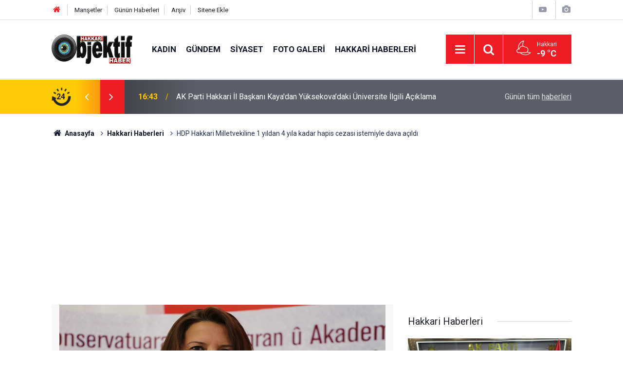

--- FILE ---
content_type: text/html; charset=UTF-8
request_url: https://www.hakkariobjektifhaber.com/hdp-hakkari-milletvekiline-1-yildan-4-yila-kadar-hapis-cezasi-istemiyle-dava-acildi-636h.htm
body_size: 7630
content:
<!doctype html>
	<html lang="tr">
	<head>
		<meta charset="utf-8"/>
		<meta http-equiv="X-UA-Compatible" content="IE=edge"/>
		<meta name="viewport" content="width=device-width, initial-scale=1"/>
		<title>HDP Hakkari Milletvekiline 1 yıldan 4 yıla kadar hapis cezası istemiyle dava açıldı</title>
		<meta name="description" content="Hakkari Cumhuriyet Başsavcılığı&#039;nca yürütülen soruşturma kapsamında tutuklanan HDP Hakkari Milletvekili Selma Irmak hakkında 1 yıldan 4 yıla kadar hapis cezası istemiyle dava açıldı." />
<link rel="canonical" href="https://www.hakkariobjektifhaber.com/hdp-hakkari-milletvekiline-1-yildan-4-yila-kadar-hapis-cezasi-istemiyle-dava-acildi-636h.htm" />
<link rel="amphtml" href="https://www.hakkariobjektifhaber.com/service/amp/hdp-hakkari-milletvekiline-1-yildan-4-yila-kadar-hapis-cezasi-istemiyle-dava-acildi-636h.htm" />
<meta property="og:type" content="article" />
<meta property="og:site_name" content="Hakkari Objektif Haber" />
<meta property="og:url" content="https://www.hakkariobjektifhaber.com/hdp-hakkari-milletvekiline-1-yildan-4-yila-kadar-hapis-cezasi-istemiyle-dava-acildi-636h.htm" />
<meta property="og:title" content="HDP Hakkari Milletvekiline 1 yıldan 4 yıla kadar hapis cezası istemiyle dava açıldı" />
<meta property="og:description" content="Hakkari Cumhuriyet Başsavcılığı&#039;nca yürütülen soruşturma kapsamında tutuklanan HDP Hakkari Milletvekili Selma Irmak hakkında 1 yıldan 4 yıla kadar hapis cezası istemiyle dava açıldı." />
<meta property="og:image" content="https://www.hakkariobjektifhaber.com/d/news/1264.jpg" />
<meta property="og:image:width" content="702" />
<meta property="og:image:height" content="351" />
<meta name="twitter:card" content="summary_large_image" />
<meta name="twitter:site" content="@hakkariobjektif" />
<meta name="twitter:url"  content="https://www.hakkariobjektifhaber.com/hdp-hakkari-milletvekiline-1-yildan-4-yila-kadar-hapis-cezasi-istemiyle-dava-acildi-636h.htm" />
<meta name="twitter:title" content="HDP Hakkari Milletvekiline 1 yıldan 4 yıla kadar hapis cezası istemiyle dava açıldı" />
<meta name="twitter:description" content="Hakkari Cumhuriyet Başsavcılığı&#039;nca yürütülen soruşturma kapsamında tutuklanan HDP Hakkari Milletvekili Selma Irmak hakkında 1 yıldan 4 yıla kadar hapis cezası istemiyle dava açıldı." />
<meta name="twitter:image" content="https://www.hakkariobjektifhaber.com/d/news/1264.jpg" />
		<meta name="robots" content="max-snippet:-1, max-image-preview:large, max-video-preview:-1"/>
		<link rel="manifest" href="/manifest.json"/>
		<link rel="icon" href="https://www.hakkariobjektifhaber.com/d/assets/favicon/favicon.ico"/>
		<meta name="generator" content="CM News 6.0"/>

		<link rel="preconnect" href="https://fonts.gstatic.com"/>
		<link rel="preconnect" href="https://www.google-analytics.com"/>
		<link rel="preconnect" href="https://stats.g.doubleclick.net"/>
		<link rel="preconnect" href="https://tpc.googlesyndication.com"/>
		<link rel="preconnect" href="https://pagead2.googlesyndication.com"/>

		<link rel="stylesheet" href="https://www.hakkariobjektifhaber.com/d/assets/bundle/2019-main.css?1706945066"/>

		<script>
			const BURL = "https://www.hakkariobjektifhaber.com/",
				DURL = "https://www.hakkariobjektifhaber.com/d/";
		</script>
		<script type="text/javascript" src="https://www.hakkariobjektifhaber.com/d/assets/bundle/2019-main.js?1706945066" async></script>

		<meta name="google-site-verification" content="6bHKUr_G8pHMNsasUMDQjY0dU3_f2koxaeJvy3N2ryc" />
<script async src="https://pagead2.googlesyndication.com/pagead/js/adsbygoogle.js?client=ca-pub-8281249033967906"
     crossorigin="anonymous"></script>

<script async src="https://cse.google.com/cse.js?cx=3042a143b96a4467d">
</script>	</head>
	<body class="body-main prevent news-detail news-13">
		<header class="base-header header-01">

	<div class="nav-top-container d-none d-lg-block">
		<div class="container">
			<div class="row">
				<div class="col">
					<nav class="nav-top">
	<div><a href="/" title="Anasayfa"><i class="icon-home"></i></a></div>
	<div><a href="/mansetler" title="Manşetler">Manşetler</a></div>
	<div>
		<a href="/son-haberler" title="Günün Haberleri">Günün Haberleri</a>
	</div>
	<div><a href="/ara" title="Arşiv">Arşiv</a></div>
	<div><a href="/sitene-ekle" title="Sitene Ekle">Sitene Ekle</a></div>
</nav>				</div>
				<div class="col-auto nav-icon">
					<div>
	<a href="/web-tv" title="Web TV"><span class="icon-youtube-play"></span></a>
</div>
<div>
	<a href="/foto-galeri" title="Foto Galeri"><span class="icon-camera"></span></a>
</div>
				</div>
			</div>
		</div>
	</div>

	<div class="nav-main-container">
		<div class="container">
			<div class="row h-100 align-items-center flex-nowrap">
				<div class="col-10 col-xl-auto brand">
					<a href="/" rel="home" title="Hakkari Objektif Haber">
						<img class="lazy" loading="lazy" data-src="https://www.hakkariobjektifhaber.com/d/assets/logo.png" alt="Hakkari Objektif Haber" width="166" height="60"/>
					</a>
				</div>
				<div class="col-xl-auto d-none d-xl-block">
					<ul class="nav-main d-flex flex-row">
													<li>
								<a href="/kadin-haberleri-28hk.htm" title="Kadın">Kadın</a>
							</li>
														<li>
								<a href="/gundem-haberleri-10hk.htm" title="Gündem">Gündem</a>
							</li>
														<li>
								<a href="/siyaset-haberleri-27hk.htm" title="Siyaset">Siyaset</a>
							</li>
														<li>
								<a href="/foto-galeri-haberleri-12hk.htm" title="Foto Galeri">Foto Galeri</a>
							</li>
														<li>
								<a href="/hakkari-haberleri-haberleri-13hk.htm" title="Hakkari Haberleri">Hakkari Haberleri</a>
							</li>
												</ul>
				</div>
				<div class="col-2 col-xl-auto d-flex justify-content-end ml-auto">
					<ul class="nav-tool d-flex flex-row">
						<li>
							<button class="btn show-all-menu" aria-label="Menu"><i class="icon-menu"></i></button>
						</li>
						<!--li class="d-none d-sm-block"><button class="btn" aria-label="Ara"><i class="icon-search"></i></button></li-->
						<li class="d-none d-sm-block">
							<a class="btn" href="/ara"><i class="icon-search"></i></a>
						</li>
													<li class="align-items-center d-none d-lg-flex weather">
								<span class="weather-icon float-left"><i class="icon-accu-35"></i></span>
																<div class="weather-info float-left">
									<div class="city">Hakkari										<span>-9 °C</span></div>
								</div>
							</li>
											</ul>
				</div>
			</div>
		</div>
	</div>

	<section class="bar-last-news">
	<div class="container d-flex align-items-center">
		<div class="icon">
			<i class="icon-spin-cm-1 animate-spin"></i>
			<span>24</span>
		</div>
		<div class="items">
			<div class="owl-carousel owl-align-items-center" data-options='{
				"items": 1,
				"rewind": true,
				"autoplay": true,
				"autoplayHoverPause": true,
				"dots": false,
				"nav": true,
				"navText": "icon-angle",
				"animateOut": "slideOutUp",
				"animateIn": "slideInUp"}'
			>
									<div class="item">
						<span class="time">16:43</span>
						<a href="/ak-parti-hakkari-il-baskani-kayadan-yuksekovadaki-universite-ilgili-aciklama-59854h.htm">AK Parti Hakkari İl Başkanı Kaya'dan Yüksekova’daki Üniversite İlgili Açıklama</a>
					</div>
										<div class="item">
						<span class="time">15:20</span>
						<a href="/icisleri-bakani-yerlikayadan-suriye-ve-sinir-guvenligi-aciklamasi-59853h.htm">İçişleri Bakanı Yerlikaya’dan Suriye ve Sınır Güvenliği Açıklaması</a>
					</div>
										<div class="item">
						<span class="time">14:09</span>
						<a href="/hakkaride-ozlem-mobilyadan-2026ya-guclu-kampanya-59613h.htm">Hakkari’de Özlem Mobilya’dan 2026’ya güçlü kampanya</a>
					</div>
										<div class="item">
						<span class="time">14:07</span>
						<a href="/dem-parti-hakkariden-rojava-aciklamasi-boyun-egmiyoruz-59852h.htm">DEM Parti Hakkari’den Rojava Açıklaması: “Boyun Eğmiyoruz”</a>
					</div>
										<div class="item">
						<span class="time">13:12</span>
						<a href="/hakkaride-tarihi-gecmis-urun-satan-isletmeye-ceza-59850h.htm">Hakkari’de Tarihi Geçmiş Ürün Satan İşletmeye Ceza</a>
					</div>
										<div class="item">
						<span class="time">12:50</span>
						<a href="/dem-partiden-suriye-sinirinda-yuruyus-59851h.htm">DEM Parti'den Suriye sınırında yürüyüş!</a>
					</div>
										<div class="item">
						<span class="time">11:37</span>
						<a href="/simit-20-borek-500-tl-hakkaride-fiyat-artislari-tepki-cekti-59849h.htm">Simit 20, Börek 500 TL: Hakkari’de Fiyat Artışları Tepki Çekti</a>
					</div>
										<div class="item">
						<span class="time">10:48</span>
						<a href="/chpli-namik-tan-suriyede-artik-sdg-yok-59848h.htm">CHP'li Namık Tan: Suriye’de artık SDG yok</a>
					</div>
										<div class="item">
						<span class="time">10:44</span>
						<a href="/hakkaride-kar-yagisi-229-yerlesim-yerinin-yolu-kapandi-59847h.htm">Hakkari’de Kar Yağışı: 229 Yerleşim Yerinin Yolu Kapandı</a>
					</div>
										<div class="item">
						<span class="time">08:29</span>
						<a href="/hakkari-cukurca-karayolu-ulasima-kapandi-59846h.htm">Hakkari-Çukurca karayolu ulaşıma kapandı!</a>
					</div>
								</div>
		</div>
		<div class="all-link">
			<a href="/son-haberler">Günün tüm <u>haberleri</u></a>
		</div>
	</div>
</section>
</header>

<section class="breadcrumbs">
	<div class="container">

		<ol>
			<li><a href="https://www.hakkariobjektifhaber.com/"><h1><i class="icon-home"></i> Anasayfa</h1></a></li>
																		<li><a href="https://www.hakkariobjektifhaber.com/hakkari-haberleri-haberleri-13hk.htm"><h2>Hakkari Haberleri</h2></a></li>
																					<li><h3>HDP Hakkari Milletvekiline 1 yıldan 4 yıla kadar hapis cezası istemiyle dava açıldı</h3></li>
									</ol>

	</div>
</section>
<!-- -->
	<main role="main">
		<div class="banner-pageskin container"><div class="pageskin-left"><div class=" fixed"><script async src="https://pagead2.googlesyndication.com/pagead/js/adsbygoogle.js?client=ca-pub-8281249033967906"
     crossorigin="anonymous"></script>
<!-- otomatik -->
<ins class="adsbygoogle"
     style="display:block"
     data-ad-client="ca-pub-8281249033967906"
     data-ad-slot="2155367968"
     data-ad-format="auto"
     data-full-width-responsive="true"></ins>
<script>
     (adsbygoogle = window.adsbygoogle || []).push({});
</script></div></div><div class="pageskin-right"><div class=" fixed"><script async src="https://pagead2.googlesyndication.com/pagead/js/adsbygoogle.js?client=ca-pub-8281249033967906"
     crossorigin="anonymous"></script>
<!-- otomatik -->
<ins class="adsbygoogle"
     style="display:block"
     data-ad-client="ca-pub-8281249033967906"
     data-ad-slot="2155367968"
     data-ad-format="auto"
     data-full-width-responsive="true"></ins>
<script>
     (adsbygoogle = window.adsbygoogle || []).push({});
</script></div></div></div>		<div class="container section-padding-gutter">
						<section class="banner banner-wide"><script async src="https://pagead2.googlesyndication.com/pagead/js/adsbygoogle.js?client=ca-pub-8281249033967906"
     crossorigin="anonymous"></script>
<!-- otomatik -->
<ins class="adsbygoogle"
     style="display:block"
     data-ad-client="ca-pub-8281249033967906"
     data-ad-slot="2155367968"
     data-ad-format="auto"
     data-full-width-responsive="true"></ins>
<script>
     (adsbygoogle = window.adsbygoogle || []).push({});
</script></section>
						<div class="row">
	<div class="col-12 col-lg-8">
	<div class="page-content  news-scroll" data-pages="[{&quot;id&quot;:&quot;59854&quot;,&quot;link&quot;:&quot;ak-parti-hakkari-il-baskani-kayadan-yuksekovadaki-universite-ilgili-aciklama-59854h.htm&quot;},{&quot;id&quot;:&quot;59853&quot;,&quot;link&quot;:&quot;icisleri-bakani-yerlikayadan-suriye-ve-sinir-guvenligi-aciklamasi-59853h.htm&quot;},{&quot;id&quot;:&quot;59613&quot;,&quot;link&quot;:&quot;hakkaride-ozlem-mobilyadan-2026ya-guclu-kampanya-59613h.htm&quot;},{&quot;id&quot;:&quot;59852&quot;,&quot;link&quot;:&quot;dem-parti-hakkariden-rojava-aciklamasi-boyun-egmiyoruz-59852h.htm&quot;},{&quot;id&quot;:&quot;59850&quot;,&quot;link&quot;:&quot;hakkaride-tarihi-gecmis-urun-satan-isletmeye-ceza-59850h.htm&quot;},{&quot;id&quot;:&quot;59851&quot;,&quot;link&quot;:&quot;dem-partiden-suriye-sinirinda-yuruyus-59851h.htm&quot;},{&quot;id&quot;:&quot;59849&quot;,&quot;link&quot;:&quot;simit-20-borek-500-tl-hakkaride-fiyat-artislari-tepki-cekti-59849h.htm&quot;},{&quot;id&quot;:&quot;59848&quot;,&quot;link&quot;:&quot;chpli-namik-tan-suriyede-artik-sdg-yok-59848h.htm&quot;},{&quot;id&quot;:&quot;59847&quot;,&quot;link&quot;:&quot;hakkaride-kar-yagisi-229-yerlesim-yerinin-yolu-kapandi-59847h.htm&quot;},{&quot;id&quot;:&quot;59846&quot;,&quot;link&quot;:&quot;hakkari-cukurca-karayolu-ulasima-kapandi-59846h.htm&quot;}]">
	<div class="post-article" id="news-'636" data-order="1" data-id="636" data-title="HDP Hakkari Milletvekiline 1 yıldan 4 yıla kadar hapis cezası istemiyle dava açıldı" data-url="https://www.hakkariobjektifhaber.com/hdp-hakkari-milletvekiline-1-yildan-4-yila-kadar-hapis-cezasi-istemiyle-dava-acildi-636h.htm">
		<div class="article-detail news-detail">

			<div class="article-image">
									<div class="imgc image">
						<img class="lazy" loading="lazy" src="[data-uri]" data-src="https://www.hakkariobjektifhaber.com/d/news/1265.jpg" data-sizes="auto" data-srcset-pass="https://www.hakkariobjektifhaber.com/d/news_ts/1265.jpg 414w, https://www.hakkariobjektifhaber.com/d/news_t/1265.jpg 702w, https://www.hakkariobjektifhaber.com/d/news/1265.jpg 1280w" alt="HDP Hakkari Milletvekiline 1 yıldan 4 yıla kadar hapis cezası istemiyle dava açıldı"/>
					</div>
							</div>

			<aside class="article-side">
				<div class="position-sticky">
					<div class="content-date">
						<time class="p1" datetime="2017-02-02 11:10:00">11:10</time>
						<span class="p2">02 Şubat 2017</span>
					</div>
					<div class="content-tools bookmark-block" data-type="1" data-twitter="hakkariobjektif">
						<button class="icon-mail-alt bg" onclick="return openPopUp_520x390('/send_to_friend.php?type=1&amp;id=636');" title="Arkadaşına Gönder"></button>
						<button class="icon-print bg" onclick="return openPopUp_670x500('/print.php?type=1&amp;id=636')" title="Yazdır"></button>

													<button class="icon-comment bg" onclick="$.scrollTo('#comment_form_636', 600);" title="Yorum Yap"></button>
																	</div>
				</div>
			</aside>

			<article class="article-content">

				<div class="content-heading">
					<h1 class="content-title">HDP Hakkari Milletvekiline 1 yıldan 4 yıla kadar hapis cezası istemiyle dava açıldı</h1>
					<p class="content-description">Hakkari Cumhuriyet Başsavcılığı'nca yürütülen soruşturma kapsamında tutuklanan HDP Hakkari Milletvekili Selma Irmak hakkında 1 yıldan 4 yıla kadar hapis cezası istemiyle dava açıldı.</p>
				</div>

				
							<section class="banner banner-float"><script async src="https://pagead2.googlesyndication.com/pagead/js/adsbygoogle.js?client=ca-pub-8281249033967906"
     crossorigin="anonymous"></script>
<!-- otomatik -->
<ins class="adsbygoogle"
     style="display:block"
     data-ad-client="ca-pub-8281249033967906"
     data-ad-slot="2155367968"
     data-ad-format="auto"
     data-full-width-responsive="true"></ins>
<script>
     (adsbygoogle = window.adsbygoogle || []).push({});
</script></section>
		
				<div class="text-content">
					<p><strong><u><em>HAKKARİ OBJEKTİF HABER</em></u></strong></p><p>Hakkari Cumhuriyet Başsavcılığı'nca yürütülen soruşturma kapsamında 4 Kasım günü tutuklanarak Silivri Cezaevi'ne konulan HDP Hakkari Milletvekili Selma Irmak hakkında 'Cumhurbaşkanı'na hakaret' iddiasıyla 1 yıldan 4 yıla kadar hapis cezası istemiyle dava açıldı.</p><p>HDP Hakkari Milletvekili Selma Irmak'ın tutuklandığı soruşturma sonucunda hakkında çeşitli suçlardan 105 yıla kadar hapis istemiyle dava açılmış, dosya güvenlik gerekçesiyle Diyarbakır'a nakledilmişti. </p></p>				</div>

				
				
				
				
				
				
				
			</article>
		</div>

		
				<section class="comment-block">
		<header class="caption"><span>HABERE</span> YORUM KAT</header>

		<div class="comment_add clearfix">
	<form method="post" id="comment_form_636" onsubmit="return addComment(this, 1, 636);">
		<textarea name="comment_content" class="comment_content" rows="6" placeholder="YORUMUNUZ" maxlength="500"></textarea>
		<input type="hidden" name="reply" value="0"/>
		<span class="reply_to"></span>
		<input type="text" name="member_name" class="member_name" placeholder="AD-SOYAD"/>
		<input type="submit" name="comment_submit" class="comment_submit" value="YORUMLA"/>
	</form>
			<div class="info"><b>UYARI:</b> Yorumlarınız editör onayından geçtikten sonra yayınlanacaktır. Küfür, hakaret, rencide edici cümleler veya imalar, inançlara saldırı içeren, imla kuralları ile yazılmamış,Türkçe karakter kullanılmayan ve büyük harflerle yazılmış yorumlar onaylanmamaktadır. Yapılan yorumlardan yazarları sorumludur. Kurumumuz hiçbir şekilde sorumlu tutulamaz.</div>
	</div>
		
	</section>


<!-- -->

		
		
			</div>
	</div>
	</div>
			<div class="col-12 col-lg-4">
			<section class="side-content news-side-list ">
			<header class="side-caption">
			<div><span>Hakkari Haberleri </span></div>
		</header>
		<div class="row">
																<div class="col-12 mb-4 box-02">
						<div class="post-item ia">
			<a href="/ak-parti-hakkari-il-baskani-kayadan-yuksekovadaki-universite-ilgili-aciklama-59854h.htm">
				<div class="imgc">
					<img class="lazy" loading="lazy" data-src="https://www.hakkariobjektifhaber.com/d/news/78629.jpg" alt="AK Parti Hakkari İl Başkanı Kaya&#039;dan Yüksekova’daki Üniversite İlgili Açıklama"/>
				</div>
				<span class="t">AK Parti Hakkari İl Başkanı Kaya'dan Yüksekova’daki Üniversite İlgili Açıklama</span>
											</a>
		</div>
					</div>
			
														<div class="col-12 mb-4 box-02">
						<div class="post-item ia">
			<a href="/dem-parti-hakkariden-rojava-aciklamasi-boyun-egmiyoruz-59852h.htm">
				<div class="imgc">
					<img class="lazy" loading="lazy" data-src="https://www.hakkariobjektifhaber.com/d/news/78625.jpg" alt="DEM Parti Hakkari’den Rojava Açıklaması: “Boyun Eğmiyoruz”"/>
				</div>
				<span class="t">DEM Parti Hakkari’den Rojava Açıklaması: “Boyun Eğmiyoruz”</span>
											</a>
		</div>
					</div>
															<div class="col-12">
								<section class="banner banner-side"><a href="https://www.hakkariobjektifhaber.com/bu-alana-reklam-vermek-ister-misiniz-10h.htm" target=""><img src="https://www.hakkariobjektifhaber.com/d/banner/basliksiz-2.gif" width="" height="" border="0"/></a></section>
						</div>
			
														<div class="col-12 mb-4 box-02">
						<div class="post-item ia">
			<a href="/hakkaride-tarihi-gecmis-urun-satan-isletmeye-ceza-59850h.htm">
				<div class="imgc">
					<img class="lazy" loading="lazy" data-src="https://www.hakkariobjektifhaber.com/d/news/78621.jpg" alt="Hakkari’de Tarihi Geçmiş Ürün Satan İşletmeye Ceza"/>
				</div>
				<span class="t">Hakkari’de Tarihi Geçmiş Ürün Satan İşletmeye Ceza</span>
											</a>
		</div>
					</div>
			
														<div class="col-12 mb-4 box-02">
						<div class="post-item ia">
			<a href="/simit-20-borek-500-tl-hakkaride-fiyat-artislari-tepki-cekti-59849h.htm">
				<div class="imgc">
					<img class="lazy" loading="lazy" data-src="https://www.hakkariobjektifhaber.com/d/news/78619.jpg" alt="Simit 20, Börek 500 TL: Hakkari’de Fiyat Artışları Tepki Çekti"/>
				</div>
				<span class="t">Simit 20, Börek 500 TL: Hakkari’de Fiyat Artışları Tepki Çekti</span>
											</a>
		</div>
					</div>
															<div class="col-12">
									</div>
			
														<div class="col-12 mb-4 box-02">
						<div class="post-item ia">
			<a href="/hakkaride-kar-yagisi-229-yerlesim-yerinin-yolu-kapandi-59847h.htm">
				<div class="imgc">
					<img class="lazy" loading="lazy" data-src="https://www.hakkariobjektifhaber.com/d/news/77910.jpg" alt="Hakkari’de Kar Yağışı: 229 Yerleşim Yerinin Yolu Kapandı"/>
				</div>
				<span class="t">Hakkari’de Kar Yağışı: 229 Yerleşim Yerinin Yolu Kapandı</span>
											</a>
		</div>
					</div>
			
														<div class="col-12 mb-4 box-02">
						<div class="post-item ia">
			<a href="/hakkari-cukurca-karayolu-ulasima-kapandi-59846h.htm">
				<div class="imgc">
					<img class="lazy" loading="lazy" data-src="https://www.hakkariobjektifhaber.com/d/news/78615.jpg" alt="Hakkari-Çukurca karayolu ulaşıma kapandı!"/>
				</div>
				<span class="t">Hakkari-Çukurca karayolu ulaşıma kapandı!</span>
											</a>
		</div>
					</div>
															<div class="col-12">
									</div>
			
														<div class="col-12 mb-4 box-02">
						<div class="post-item ia">
			<a href="/akraba-evliliginde-hakkari-surprizi-tuik-verileri-aciklandi-59843h.htm">
				<div class="imgc">
					<img class="lazy" loading="lazy" data-src="https://www.hakkariobjektifhaber.com/d/news/78610.jpg" alt="Akraba Evliliğinde Hakkari Sürprizi: TÜİK Verileri Açıklandı"/>
				</div>
				<span class="t">Akraba Evliliğinde Hakkari Sürprizi: TÜİK Verileri Açıklandı</span>
											</a>
		</div>
					</div>
			
														<div class="col-12 mb-4 box-02">
						<div class="post-item ia">
			<a href="/hakkaride-ekmek-skandali-bitmiyor-vatandaslardan-yetkililere-cagri-59833h.htm">
				<div class="imgc">
					<img class="lazy" loading="lazy" data-src="https://www.hakkariobjektifhaber.com/d/news/78589.jpg" alt="Hakkari’de Ekmek Skandalı Bitmiyor: Vatandaşlardan Yetkililere Çağrı"/>
				</div>
				<span class="t">Hakkari’de Ekmek Skandalı Bitmiyor: Vatandaşlardan Yetkililere Çağrı</span>
											</a>
		</div>
					</div>
												</div>
</section>		</div>
		</div>
		</div>
	</main>

				<section class="banner banner-wide"><script async src="https://pagead2.googlesyndication.com/pagead/js/adsbygoogle.js?client=ca-pub-8281249033967906"
     crossorigin="anonymous"></script>
<!-- otomatik -->
<ins class="adsbygoogle"
     style="display:block"
     data-ad-client="ca-pub-8281249033967906"
     data-ad-slot="2155367968"
     data-ad-format="auto"
     data-full-width-responsive="true"></ins>
<script>
     (adsbygoogle = window.adsbygoogle || []).push({});
</script></section>
		<footer class="base-footer footer-01">
	<div class="nav-top-container">
		<div class="container">
			<div class="row">
				<div class="col-12 col-lg-auto">
					Hakkari Objektif Haber &copy; 2015				</div>
				<div class="col-12 col-lg-auto">
					<nav class="nav-footer">
	<div><a href="/" title="Anasayfa">Anasayfa</a></div>
	<div><a href="/kunye" title="Künye">Künye</a></div>
	<div><a href="/iletisim" title="İletişim">İletişim</a></div>
	<div>
		<a href="/gizlilik-ilkeleri" title="Gizlilik İlkeleri">Gizlilik İlkeleri</a>
	</div>
	<div><a href="/sitene-ekle" title="Sitene Ekle">Sitene Ekle</a></div>
</nav>
				</div>
				<div class="col-12 col-lg-auto">
					<div class="nav-social"><a class="facebook-bg" href="https://www.facebook.com/Hakkari-Objektif-Haber-624881457650698/" rel="nofollow noopener noreferrer" target="_blank" title="Facebook ile takip et"><i class="icon-facebook"></i></a><a class="twitter-bg" href="https://twitter.com/hakkariobjektif" rel="nofollow noopener noreferrer" target="_blank" title="Twitter ile takip et"><i class="icon-twitter"></i></a><a class="youtube-bg" href="https://www.youtube.com/channel/HakkariObjektifHaberHakkari" rel="nofollow noopener noreferrer" target="_blank" title="Youtube sayfamıza abone ol"><i class="icon-youtube"></i></a><a class="instagram-bg" href="https://www.instagram.com/hakkariobjektifhaber" rel="nofollow noopener noreferrer" target="_blank" title="Instagram ile takip et"><i class="icon-instagramm"></i></a><a class="rss-bg" href="/service/rss.php" target="_blank" title="RSS, News Feed, Haber Beslemesi"><i class="icon-rss"></i></a></div>				</div>
			</div>
		</div>
	</div>
		<div class="container">
		<div class="row banner mt-4">
			<img class="mb-4" src="https://www.hakkariobjektifhaber.com/d/banner/europe-flag.png" width="210" height="140" />
			<div><p>"Bu web sitesi Avrupa Birliği’nin maddi desteği ile hazırlanmıştır"</p>
<p>"Bu web sitesi, Avrupa Birliği’nin maddi desteği ile Demokrasi için Medya / Medya için Demokrasi Projesi kapsamında oluşturulmuştur ve sürdürülmektedir. İçerik tamamıyla <b>Hakkari Objektif Haber</b> sorumluluğu altındadır ve Avrupa birliği’nin görüşlerini yansıtmak zorunda değildir"</p>
</div>			<img class="mb-4" src="https://www.hakkariobjektifhaber.com/d/banner/democracy-banner.png" width="230" height="103" />
		</div>
	</div>
	<div class="container">
		<div class="row">
			<div class="col cm-sign">
				<i class="icon-cm" title="CM Bilişim Teknolojileri"></i>
				<a href="https://www.cmbilisim.com/haber-portali-20s.htm?utm_referrer=https%3A%2F%2Fwww.hakkariobjektifhaber.com%2F" target="_blank" title="CMNews Haber Portalı Yazılımı">Haber Portalı Yazılımı</a>
			</div>
		</div>
	</div>
</footer>
<div id="nav-all" class="nav-all nav-all-01 overlay">
	<div class="logo-container">
		<img src="https://www.hakkariobjektifhaber.com/d/assets/logo.png" alt="Hakkari Objektif Haber" width="166" height="60" class="show-all-menu">
		<button id="close-nav-all" class="show-all-menu close"><i class="icon-cancel"></i></button>
	</div>
	<div class="search-container">
		<form action="/ara">
			<input type="text" placeholder="Sitede Ara" name="key"><button type="submit"><i class="icon-search"></i></button>
		</form>
	</div>
	<nav>
		<header class="caption">Haberler</header>
<ul class="topics">
		<li><a href="/son-haberler">Son Haberler</a></li>
	<li><a href="/mansetler">Manşetler</a></li>
			<li>
			<a href="/kadin-haberleri-28hk.htm" title="Kadın">Kadın</a>
		</li>
				<li>
			<a href="/gundem-haberleri-10hk.htm" title="Gündem">Gündem</a>
		</li>
				<li>
			<a href="/siyaset-haberleri-27hk.htm" title="Siyaset">Siyaset</a>
		</li>
				<li>
			<a href="/foto-galeri-haberleri-12hk.htm" title="Foto Galeri">Foto Galeri</a>
		</li>
				<li>
			<a href="/hakkari-haberleri-haberleri-13hk.htm" title="Hakkari Haberleri">Hakkari Haberleri</a>
		</li>
				<li>
			<a href="/ekonomi-haberleri-14hk.htm" title="Ekonomi">Ekonomi</a>
		</li>
				<li>
			<a href="/hakkari-dugunleri-haberleri-15hk.htm" title="Hakkari Düğünleri">Hakkari Düğünleri</a>
		</li>
				<li>
			<a href="/kultur-sanat-haberleri-16hk.htm" title="Kültür-sanat">Kültür-sanat</a>
		</li>
				<li>
			<a href="/videolar-haberleri-17hk.htm" title="Videolar">Videolar</a>
		</li>
				<li>
			<a href="/saglik-haberleri-18hk.htm" title="Sağlık">Sağlık</a>
		</li>
				<li>
			<a href="/spor-haberleri-19hk.htm" title="Spor">Spor</a>
		</li>
				<li>
			<a href="/gun-icinden-haberleri-20hk.htm" title="Gün İçinden">Gün İçinden</a>
		</li>
				<li>
			<a href="/reklam-haber-haberleri-29hk.htm" title="Reklam Haber">Reklam Haber</a>
		</li>
				<li>
			<a href="/dunya-haberleri-22hk.htm" title="Dünya">Dünya</a>
		</li>
				<li>
			<a href="/egitim-haberleri-23hk.htm" title="Eğitim">Eğitim</a>
		</li>
				<li>
			<a href="/bilim-teknoloji-haberleri-24hk.htm" title="Bilim Teknoloji">Bilim Teknoloji</a>
		</li>
				<li>
			<a href="/yazarlar-haberleri-25hk.htm" title="Yazarlar">Yazarlar</a>
		</li>
				<li>
			<a href="/yasam-haberleri-26hk.htm" title="Yaşam">Yaşam</a>
		</li>
		
</ul>
<header class="caption">Diğer İçerikler</header>
<ul class="topics">
		<li><a href="/foto-galeri">Foto Galeri</a></li>
	<li><a href="/web-tv">Web Tv</a></li>
	<li><a href="/yazarlar">Yazarlar</a></li>
	<li><a href="/gazete-mansetleri">Gazete Manşetleri</a></li>
	
</ul>
<header class="caption">Kurumsal</header>
<ul class="topics">
		<li><a href="/kunye">Künye</a></li>
	<li><a href="/iletisim">İletişim</a></li>
	<li><a href="/gizlilik-ilkeleri">Gizlilik İlkeleri</a></li>
	<li><a href="/kullanim-sartlari">Kullanım Şartları</a></li>
	<li><a href="/sitene-ekle">Geliştiriciler İçin</a></li>
	
</ul>	</nav>
</div>
<!-- -->
<script type="application/ld+json">
{
    "@context": "http://schema.org",
    "@graph": [
        {
            "@type": "WebSite",
            "url": "https://www.hakkariobjektifhaber.com/",
            "name": "Hakkari Objektif Haber",
            "description": "Hakkari Objektif Haber",
            "potentialAction": {
                "@type": "SearchAction",
                "target": "https://www.hakkariobjektifhaber.com/ara?key={search_term_string}",
                "query-input": "required name=search_term_string"
            }
        },
        {
            "@type": "Organization",
            "name": "Hakkari Objektif Haber",
            "url": "https://www.hakkariobjektifhaber.com/",
            "logo": "https://www.hakkariobjektifhaber.com/d/assets/logo.png",
            "telephone": "0544 402 35 10 ",
            "address": "Türkiye",
            "sameAs": [
                "https://www.facebook.com/Hakkari-Objektif-Haber-624881457650698/",
                "https://www.twitter.com/hakkariobjektif",
                "https://www.instagram.com/hakkariobjektifhaber"
            ]
        },
        {
            "@type": "BreadcrumbList",
            "itemListElement": [
                {
                    "@type": "ListItem",
                    "position": 1,
                    "name": "Anasayfa",
                    "item": "https://www.hakkariobjektifhaber.com/"
                },
                {
                    "@type": "ListItem",
                    "position": 2,
                    "name": "Hakkari Haberleri",
                    "item": "https://www.hakkariobjektifhaber.com/hakkari-haberleri-haberleri-13hk.htm"
                }
            ]
        },
        {
            "@type": "NewsArticle",
            "datePublished": "2017-02-02T12:15:41+03:00",
            "dateCreated": "2017-02-02T12:15:41+03:00",
            "dateModified": "2017-02-02T12:18:06+03:00",
            "headline": "HDP Hakkari Milletvekiline 1 yıldan 4 yıla kadar hapis cezası istemiyle dava açıldı",
            "alternativeHeadline": "Hakkari Milletvekiline 1 yıldan 4 yıla kadar  hapis istemi",
            "description": "Hakkari Cumhuriyet Başsavcılığı&#039;nca yürütülen soruşturma kapsamında tutuklanan HDP Hakkari Milletvekili Selma Irmak hakkında 1 yıldan 4 yıla kadar hapis cezası istemiyle dava açıldı.",
            "articleSection": "Hakkari Haberleri",
            "image": [
                "https://www.hakkariobjektifhaber.com/d/news/1265.jpg"
            ],
            "speakable": {
                "@type": "SpeakableSpecification",
                "cssSelector": [
                    ".content-title",
                    ".content-description",
                    ".text-content"
                ]
            },
            "author": {
                "@type": "Organization",
                "name": "Hakkari Objektif Haber",
                "logo": {
                    "@type": "ImageObject",
                    "url": "https://www.hakkariobjektifhaber.com/d/assets/logo-amp.png",
                    "width": 600,
                    "height": 60
                }
            },
            "publisher": {
                "@type": "Organization",
                "name": "Hakkari Objektif Haber",
                "logo": {
                    "@type": "ImageObject",
                    "url": "https://www.hakkariobjektifhaber.com/d/assets/logo-amp.png",
                    "width": 600,
                    "height": 60
                }
            },
            "mainEntityOfPage": "https://www.hakkariobjektifhaber.com/hdp-hakkari-milletvekiline-1-yildan-4-yila-kadar-hapis-cezasi-istemiyle-dava-acildi-636h.htm",
            "inLanguage": "tr-TR"
        }
    ]
}
</script>
	<!-- Google tag (gtag.js) -->
<script async src="https://www.googletagmanager.com/gtag/js?id=G-H9SP3YMES9"></script>
<script>
  window.dataLayer = window.dataLayer || [];
  function gtag(){dataLayer.push(arguments);}
  gtag('js', new Date());

  gtag('config', 'G-H9SP3YMES9');
</script>		<!-- 0.085055112838745 -->
	<script defer src="https://static.cloudflareinsights.com/beacon.min.js/vcd15cbe7772f49c399c6a5babf22c1241717689176015" integrity="sha512-ZpsOmlRQV6y907TI0dKBHq9Md29nnaEIPlkf84rnaERnq6zvWvPUqr2ft8M1aS28oN72PdrCzSjY4U6VaAw1EQ==" data-cf-beacon='{"version":"2024.11.0","token":"e59d6199a49a4ce2b57a49070833dfc1","r":1,"server_timing":{"name":{"cfCacheStatus":true,"cfEdge":true,"cfExtPri":true,"cfL4":true,"cfOrigin":true,"cfSpeedBrain":true},"location_startswith":null}}' crossorigin="anonymous"></script>
</body>
	</html>
	

--- FILE ---
content_type: text/html; charset=utf-8
request_url: https://www.google.com/recaptcha/api2/aframe
body_size: 113
content:
<!DOCTYPE HTML><html><head><meta http-equiv="content-type" content="text/html; charset=UTF-8"></head><body><script nonce="xEH878Ks1l4ri-Ca1VGHkw">/** Anti-fraud and anti-abuse applications only. See google.com/recaptcha */ try{var clients={'sodar':'https://pagead2.googlesyndication.com/pagead/sodar?'};window.addEventListener("message",function(a){try{if(a.source===window.parent){var b=JSON.parse(a.data);var c=clients[b['id']];if(c){var d=document.createElement('img');d.src=c+b['params']+'&rc='+(localStorage.getItem("rc::a")?sessionStorage.getItem("rc::b"):"");window.document.body.appendChild(d);sessionStorage.setItem("rc::e",parseInt(sessionStorage.getItem("rc::e")||0)+1);localStorage.setItem("rc::h",'1768932562514');}}}catch(b){}});window.parent.postMessage("_grecaptcha_ready", "*");}catch(b){}</script></body></html>